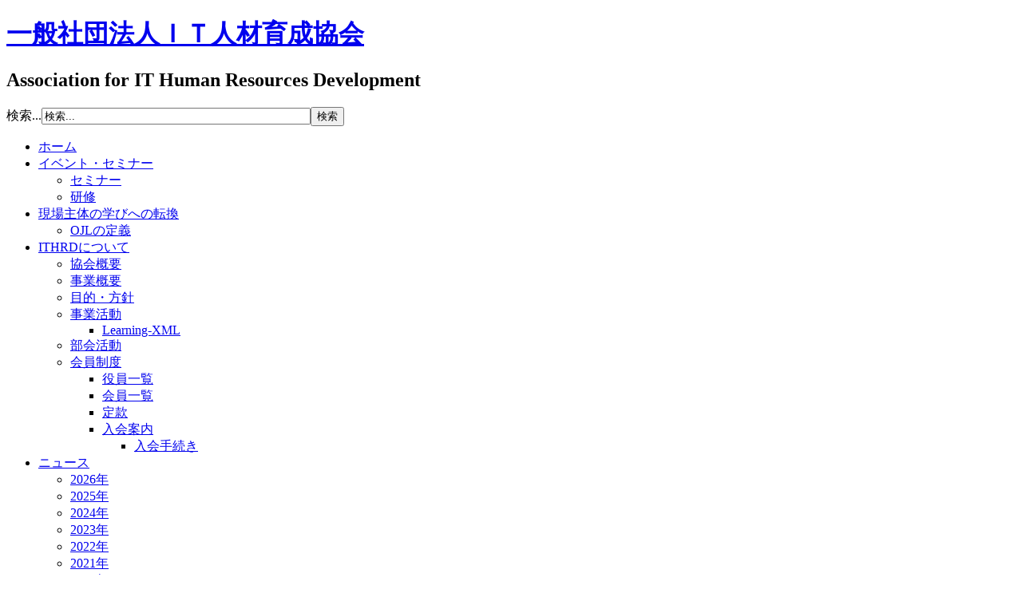

--- FILE ---
content_type: text/html; charset=utf-8
request_url: https://ithrd.jp/index.php/events/seminar
body_size: 5004
content:
<!DOCTYPE html>
<html dir="ltr" lang="ja-jp">
<head>
      <base href="https://ithrd.jp/index.php/events/seminar" />
  <meta http-equiv="content-type" content="text/html; charset=utf-8" />
  <meta name="author" content="ithrd" />
  <meta name="generator" content="Joomla! - Open Source Content Management" />
  <title>セミナー</title>
  <link href="/templates/ithrd/favicon.ico" rel="shortcut icon" type="image/vnd.microsoft.icon" />
  <link href="https://ithrd.jp/index.php/component/search/?Itemid=190&amp;format=opensearch" rel="search" title="検索 ITHRD" type="application/opensearchdescription+xml" />
  <script src="/media/system/js/mootools-core.js" type="text/javascript"></script>
  <script src="/media/system/js/core.js" type="text/javascript"></script>
  <script src="/media/system/js/caption.js" type="text/javascript"></script>
  <script src="/media/system/js/mootools-more.js" type="text/javascript"></script>
  <script type="text/javascript">
window.addEvent('load', function() {
				new JCaption('img.caption');
			});
  </script>

    <link rel="stylesheet" href="/templates/system/css/system.css" />
    <link rel="stylesheet" href="/templates/system/css/general.css" />

    <!-- Created by Artisteer v4.1.0.59861 -->
    
    

    <!--[if lt IE 9]><script src="https://html5shiv.googlecode.com/svn/trunk/html5.js"></script><![endif]-->
    <link rel="stylesheet" href="/templates/ithrd/css/template.css" media="screen">
    <!--[if lte IE 7]><link rel="stylesheet" href="/templates/ithrd/css/template.ie7.css" media="screen" /><![endif]-->

<link rel="shortcut icon" href="/favicon.ico" type="image/x-icon">
    <script>if ('undefined' != typeof jQuery) document._artxJQueryBackup = jQuery;</script>
    <script src="/templates/ithrd/jquery.js"></script>
    <script>jQuery.noConflict();</script>

    <script src="/templates/ithrd/script.js"></script>
        <script>if (document._artxJQueryBackup) jQuery = document._artxJQueryBackup;</script>
</head>
<body>

<div id="ithrd-main">
<header class="ithrd-header">
<a href="http://ithrd.jp/">
    <div class="ithrd-shapes">

            </div></a>
<h1 class="ithrd-headline" data-left="1.82%">
    <a href="/">一般社団法人ＩＴ人材育成協会</a>
</h1>
<h2 class="ithrd-slogan" data-left="53.72%">Association for IT Human Resources Development</h2>




                
                    
</header>
<nav class="ithrd-nav">
    <div class="ithrd-nav-inner">
    
<div class="ithrd-hmenu-extra2"><form action="/index.php/events/seminar" class="ithrd-search" method="post">
	<div class="search">
		<label for="mod-search-searchword">検索...</label><input name="searchword" id="mod-search-searchword" maxlength="20"  class="inputbox" type="text" size="40" value="検索..."  onblur="if (this.value=='') this.value='検索...';" onfocus="if (this.value=='検索...') this.value='';" /><input type="submit" value="検索" class="button ithrd-search-button " onclick="this.form.searchword.focus();"/>	<input type="hidden" name="task" value="search" />
	<input type="hidden" name="option" value="com_search" />
	<input type="hidden" name="Itemid" value="145" />
	</div>
</form>
</div>
<ul class="ithrd-hmenu"><li class="item-148"><a href="/">ホーム</a></li><li class="item-189 active deeper parent"><a class=" active" href="/index.php/events">イベント・セミナー</a><ul><li class="item-190 current active"><a class=" active" href="/index.php/events/seminar">セミナー</a></li><li class="item-191"><a href="/index.php/events/training">研修</a></li></ul></li><li class="item-193 deeper parent"><a href="/index.php/blog">現場主体の学びへの転換</a><ul><li class="item-197"><a href="/index.php/blog/ojl">OJLの定義</a></li></ul></li><li class="item-194 deeper parent"><a href="/index.php/about-ithrd">ITHRDについて</a><ul><li class="item-226"><a href="/index.php/about-ithrd/2014-05-29-02-49-14">協会概要</a></li><li class="item-116"><a href="/index.php/about-ithrd/jigyou">事業概要</a></li><li class="item-117"><a href="/index.php/about-ithrd/mokuteki">目的・方針</a></li><li class="item-118 deeper parent"><a href="/index.php/about-ithrd/katsudou">事業活動</a><ul><li class="item-196"><a href="/index.php/about-ithrd/katsudou/learning-xml">Learning-XML</a></li></ul></li><li class="item-255"><a href="/index.php/about-ithrd/bukai">部会活動</a></li><li class="item-119 deeper parent"><a href="/index.php/about-ithrd/membership">会員制度</a><ul><li class="item-120"><a href="/index.php/about-ithrd/membership/yakuin">役員一覧</a></li><li class="item-121"><a href="/index.php/about-ithrd/membership/member">会員一覧</a></li><li class="item-122"><a href="/index.php/about-ithrd/membership/teikann">定款</a></li><li class="item-123 deeper parent"><a href="/index.php/about-ithrd/membership/guidance">入会案内</a><ul><li class="item-124"><a href="/index.php/about-ithrd/membership/guidance/procedure">入会手続き</a></li></ul></li></ul></li></ul></li><li class="item-180 deeper parent"><a href="/index.php/news">ニュース</a><ul><li class="item-338"><a href="/index.php/news/news2026">2026年</a></li><li class="item-335"><a href="/index.php/news/news2025">2025年</a></li><li class="item-327"><a href="/index.php/news/news2024">2024年</a></li><li class="item-325"><a href="/index.php/news/2023-01-16-15-29">2023年</a></li><li class="item-314"><a href="/index.php/news/2022-01-19-14-08">2022年</a></li><li class="item-309"><a href="/index.php/news/news2021">2021年</a></li><li class="item-278"><a href="/index.php/news/news2019">2019年</a></li><li class="item-290"><a href="/index.php/news/news2020">2020年</a></li><li class="item-258"><a href="/index.php/news/news2018">2018年</a></li><li class="item-243"><a href="/index.php/news/news2016-2">2017年</a></li><li class="item-235"><a href="/index.php/news/news2016">2016年</a></li><li class="item-229"><a href="/index.php/news/news2015">2015年</a></li><li class="item-184"><a href="/index.php/news/news2014">2014年</a></li><li class="item-185"><a href="/index.php/news/news2013">2013年</a></li><li class="item-204"><a href="/index.php/news/2012-2007">2012年 - 2006年</a></li></ul></li><li class="item-126 deeper parent"><a href="/index.php/facilitator">現場の技術者とリーダー育成</a><ul><li class="item-222"><a href="/index.php/facilitator/whatisfacilitator">ラーニングファシリテータ育成の背景と目的</a></li><li class="item-283"><a href="/index.php/facilitator/certification-system">認定制度</a></li><li class="item-129"><a href="/index.php/facilitator/lf-person">認定者一覧表</a></li></ul></li></ul> 
        </div>
    </nav>
<div class="ithrd-sheet clearfix">
            <!-- begin nostyle -->
<div class="ithrd-nostyle">
<!-- begin nostyle content -->


<div class="custom"  >
	<p><img src="/images/banner04.png" alt="banner04" /></p></div>
<!-- end nostyle content -->
</div>
<!-- end nostyle -->
<div class="ithrd-layout-wrapper">
                <div class="ithrd-content-layout">
                    <div class="ithrd-content-layout-row">
                        <div class="ithrd-layout-cell ithrd-content">
<article class="ithrd-post ithrd-messages"><div class="ithrd-postcontent ithrd-postcontent-0 clearfix">
<div id="system-message-container">
</div></div></article><div class="item-page"><article class="ithrd-post"><div class="ithrd-postmetadataheader"><h2 class="ithrd-postheader">セミナー</h2></div><div class="ithrd-postcontent ithrd-postcontent-0 clearfix"><div class="ithrd-article"><table class="basicTable" style="margin: 0px 0px 15px; border: currentColor; width: 697px; height: 108px; color: #545454; line-height: 22.1px; font-family: Meiryo, Verdana, 'ヒラギノ角ゴ Pro W3', 'Hiragino Kaku Gothic Pro', Osaka, 'ＭＳ Ｐゴシック', sans-serif; border-collapse: collapse; border-spacing: 0px; background-image: none;">
<tbody>
<tr><th class="eName" style="padding: 10px; border: 1px solid #cccccc; vertical-align: top; background-color: #ddf1ff;">
<p>イベント名</p>
</th><th style="padding: 10px; border: 1px solid #cccccc; vertical-align: top; background-color: #ddf1ff;">開催日時</th><th class="ePlace" style="padding: 10px; border: 1px solid #cccccc; vertical-align: top; background-color: #ddf1ff;">開催場所</th><th class="eData" style="padding: 10px; border: 1px solid #cccccc; vertical-align: top; background-color: #ddf1ff;">資料</th></tr>
<tr>
<td style="padding: 10px; border: 1px solid #cccccc; vertical-align: top; color: #545454;">
<p><a href="/images/Human%20resource%20development%20in%20the%20AI%20era%20and%20advanced%20examples%20from%20Asia.pdf">ＡＩ時代の人材育成とアジアの先進事例のご案内</a></p>
</td>
<td style="padding: 10px; border: 1px solid #cccccc; vertical-align: top; color: #545454;" width="105">2026/01/30(金) 15：00～16：30</td>
<td style="padding: 10px; border: 1px solid #cccccc; vertical-align: top; color: #545454;">マナビレッジ<br /> 株式会社NOWVILLAGE<br />東京都港区新橋二丁目16番1号 ニュー新橋ビル902</td>
<td style="padding: 10px; border: 1px solid #cccccc; vertical-align: top; color: #545454;">&nbsp;</td>
</tr>
<tr>
<td style="padding: 10px; border: 1px solid #cccccc; vertical-align: top; color: #545454;">
<p><a href="/index.php/news/351-news20241129">ＡＩが人材開発に与える影響とそのアプローチのご案内</a></p>
</td>
<td style="padding: 10px; border: 1px solid #cccccc; vertical-align: top; color: #545454;" width="105">2025/1/10(金) 15：00～16：30</td>
<td style="padding: 10px; border: 1px solid #cccccc; vertical-align: top; color: #545454;">ハイブリッド会場<br />（受付開始14：30）<br />Zoomオンライン<br />（受付開始14：45）</td>
<td style="padding: 10px; border: 1px solid #cccccc; vertical-align: top; color: #545454;">&nbsp;</td>
</tr>
<tr>
<td style="padding: 10px; border: 1px solid #cccccc; vertical-align: top; color: #545454;">
<p><a href="/index.php/news/335-news20241029">2024年12月04日(水)THRDコミュニティ「ラーニングテクノロジーの世界最前線 ～ 新しい人材開発の形を探る ～」</a></p>
</td>
<td style="padding: 10px; border: 1px solid #cccccc; vertical-align: top; color: #545454;" width="105">2024/12/04(水) 16：00～17：30（受付開始15：45）</td>
<td style="padding: 10px; border: 1px solid #cccccc; vertical-align: top; color: #545454;">オンライン</td>
<td style="padding: 10px; border: 1px solid #cccccc; vertical-align: top; color: #545454;">&nbsp;</td>
</tr>
<tr>
<td style="padding: 10px; border: 1px solid #cccccc; vertical-align: top; color: #545454;">
<p><a href="/images/January%2010%202024%20New%20Year%20Panel%20Discussion.pdf">2024年1月10日(水)開催 新春パネルディスカッションのご案内</a></p>
</td>
<td style="padding: 10px; border: 1px solid #cccccc; vertical-align: top; color: #545454;" width="105">2024/01/10(水) 15：00～16：30（受付開始14：30）</td>
<td style="padding: 10px; border: 1px solid #cccccc; vertical-align: top; color: #545454;">晴海区民館</td>
<td style="padding: 10px; border: 1px solid #cccccc; vertical-align: top; color: #545454;">&nbsp;</td>
</tr>
<tr>
<td style="padding: 10px; border: 1px solid #cccccc; vertical-align: top; color: #545454;">
<p><a href="/index.php/news/279-20230116-news">2023年2月22日（水）特定非営利活動法人ITスキル研究フォーラム よりセミナーのご案内です</a></p>
</td>
<td style="padding: 10px; border: 1px solid #cccccc; vertical-align: top; color: #545454;" width="105">2023/02/22(水) 14：00～15：40（受付開始13：50）</td>
<td style="padding: 10px; border: 1px solid #cccccc; vertical-align: top; color: #545454;">Zoomでのオンライン形式　</td>
<td style="padding: 10px; border: 1px solid #cccccc; vertical-align: top; color: #545454;">&nbsp;</td>
</tr>
<tr>
<td style="padding: 10px; border: 1px solid #cccccc; vertical-align: top; color: #545454;">
<p><a href="/images/20220112_panel%20discussion.pdf">2022年1月12日（水）新春パネルディスカッションのご案内</a></p>
</td>
<td style="padding: 10px; border: 1px solid #cccccc; vertical-align: top; color: #545454;" width="105">2022/01/12(水) 15:30～17:30（チェックイン15:15）</td>
<td style="padding: 10px; border: 1px solid #cccccc; vertical-align: top; color: #545454;">　</td>
<td style="padding: 10px; border: 1px solid #cccccc; vertical-align: top; color: #545454;">&nbsp;</td>
</tr>
<tr>
<td style="padding: 10px; border: 1px solid #cccccc; vertical-align: top; color: #545454;">
<p><a href="/images/20211112_ITHRD.pdf">オンラインセミナー「DX時代を担う人材とは」</a></p>
</td>
<td style="padding: 10px; border: 1px solid #cccccc; vertical-align: top; color: #545454;" width="105">2021/11/12(水) 16:00～17:30（チェックイン15:40）</td>
<td style="padding: 10px; border: 1px solid #cccccc; vertical-align: top; color: #545454;">　</td>
<td style="padding: 10px; border: 1px solid #cccccc; vertical-align: top; color: #545454;">&nbsp;</td>
</tr>
<tr>
<td style="padding: 10px; border: 1px solid #cccccc; vertical-align: top; color: #545454;">
<p><a href="/images/20201104on-lineseminar.pdf">ITHRDオンラインセミナーのご案内</a></p>
</td>
<td style="padding: 10px; border: 1px solid #cccccc; vertical-align: top; color: #545454;" width="105">2020/11/4(水) 15:30～17:30</td>
<td style="padding: 10px; border: 1px solid #cccccc; vertical-align: top; color: #545454;">　</td>
<td style="padding: 10px; border: 1px solid #cccccc; vertical-align: top; color: #545454;">&nbsp;</td>
</tr>
<tr>
<td style="padding: 10px; border: 1px solid #cccccc; vertical-align: top; color: #545454;">
<p>2020新春パネルディスカッション開催のご案内</p>
</td>
<td style="padding: 10px; border: 1px solid #cccccc; vertical-align: top; color: #545454;" width="105">2020/1/9(水) 15:00～16：30</td>
<td style="padding: 10px; border: 1px solid #cccccc; vertical-align: top; color: #545454;">晴海区民館</td>
<td style="padding: 10px; border: 1px solid #cccccc; vertical-align: top; color: #545454;">&nbsp;</td>
</tr>
<tr>
<td style="padding: 10px; border: 1px solid #cccccc; vertical-align: top; color: #545454;">
<p><a href="/images/20191018_seminar%20.pdf">「人材開発と組織開発」セミナーのご案内</a></p>
</td>
<td style="padding: 10px; border: 1px solid #cccccc; vertical-align: top; color: #545454;" width="105">2019/10/18(金) 15:00～16:40</td>
<td style="padding: 10px; border: 1px solid #cccccc; vertical-align: top; color: #545454;">晴海区民館</td>
<td style="padding: 10px; border: 1px solid #cccccc; vertical-align: top; color: #545454;">&nbsp;</td>
</tr>
<tr>
<td style="padding: 10px; border: 1px solid #cccccc; vertical-align: top; color: #545454;">
<p><a href="/index.php/news/179-2019atd-ice-report">2019ATD-ICE報告会のご案内</a></p>
</td>
<td style="padding: 10px; border: 1px solid #cccccc; vertical-align: top; color: #545454;" width="105">2019/7/17(水) 14:00～16:40</td>
<td style="padding: 10px; border: 1px solid #cccccc; vertical-align: top; color: #545454;">晴海区民館</td>
<td style="padding: 10px; border: 1px solid #cccccc; vertical-align: top; color: #545454;">&nbsp;</td>
</tr>
<tr>
<td style="padding: 10px; border: 1px solid #cccccc; vertical-align: top; color: #545454;">
<p><a href="/images/20190509AI.pdf">AI(人工知能）時代の人材育成</a></p>
</td>
<td style="padding: 10px; border: 1px solid #cccccc; vertical-align: top; color: #545454;" width="105">2019/6/10(月) 14:30～16:50</td>
<td style="padding: 10px; border: 1px solid #cccccc; vertical-align: top; color: #545454;">中央区立日本橋講堂<br />2階 第1･2洋室</td>
<td style="padding: 10px; border: 1px solid #cccccc; vertical-align: top; color: #545454;">&nbsp;</td>
</tr>
<tr>
<td style="padding: 10px; border: 1px solid #cccccc; vertical-align: top; color: #545454;">
<p><a href="/images/panel20190109.pdf">2019新春パネルディスカッション開催のご案内</a></p>
</td>
<td style="padding: 10px; border: 1px solid #cccccc; vertical-align: top; color: #545454;" width="105">2019/1/9(水) 15:00～16：45</td>
<td style="padding: 10px; border: 1px solid #cccccc; vertical-align: top; color: #545454;">晴海区民館</td>
<td style="padding: 10px; border: 1px solid #cccccc; vertical-align: top; color: #545454;">&nbsp;</td>
</tr>
<tr>
<td style="padding: 10px; border: 1px solid #cccccc; vertical-align: top; color: #545454;">
<p><a href="/index.php/news/167-20181225-fff">育成者の育成（FFF：Facilitate For Facilitator）紹介セミナーのご案内</a></p>
</td>
<td style="padding: 10px; border: 1px solid #cccccc; vertical-align: top; color: #545454;" width="105">2018/12/25(火) 09:00～17：00</td>
<td style="padding: 10px; border: 1px solid #cccccc; vertical-align: top; color: #545454;">株式会社日立インフォメーションアカデミー</td>
<td style="padding: 10px; border: 1px solid #cccccc; vertical-align: top; color: #545454;">&nbsp;</td>
</tr>
<tr>
<td style="padding: 10px; border: 1px solid #cccccc; vertical-align: top; color: #545454;">
<p><a href="/images/panel20180111.pdf">2018新春パネルディスカッション開催のご案内</a></p>
</td>
<td style="padding: 10px; border: 1px solid #cccccc; vertical-align: top; color: #545454;" width="105">2018/1/11(木) 15:00～16：45</td>
<td style="padding: 10px; border: 1px solid #cccccc; vertical-align: top; color: #545454;">晴海区民館</td>
<td style="padding: 10px; border: 1px solid #cccccc; vertical-align: top; color: #545454;">&nbsp;</td>
</tr>
<tr>
<td style="padding: 10px; border: 1px solid #cccccc; vertical-align: top; color: #545454;">
<p><a href="/images/20171122OJL.pdf">オンザジョブラーニング（OJL）紹介セミナー</a></p>
</td>
<td style="padding: 10px; border: 1px solid #cccccc; vertical-align: top; color: #545454;" width="105">2017/11/22(水)<br />14：00～16：30</td>
<td style="padding: 10px; border: 1px solid #cccccc; vertical-align: top; color: #545454;">晴海区民館</td>
<td style="padding: 10px; border: 1px solid #cccccc; vertical-align: top; color: #545454;">&nbsp;</td>
</tr>
<tr>
<td style="padding: 10px; border: 1px solid #cccccc; vertical-align: top; color: #545454;">
<p><a href="/images/20160803OJL.pdf">ＯＪＬを推進するＬＦ<span style="color: #ff0000;">育成研修紹介セミナー</span></a></p>
</td>
<td style="padding: 10px; border: 1px solid #cccccc; vertical-align: top; color: #545454;" width="105">2016/08/03<br />13:30～16:30</td>
<td style="padding: 10px; border: 1px solid #cccccc; vertical-align: top; color: #545454;">晴海区民館</td>
<td style="padding: 10px; border: 1px solid #cccccc; vertical-align: top; color: #545454;">&nbsp;</td>
</tr>
<tr>
<td style="padding: 10px; border: 1px solid #cccccc; vertical-align: top; color: #545454;">
<p><a href="/images/20160113panel%20discussion.pdf">新春パネルディスカッション</a><br /><a href="/images/20160113panel%20discussion.pdf">「オンザジョブラーニング（OJL）の推進！！ 」</a></p>
</td>
<td style="padding: 10px; border: 1px solid #cccccc; vertical-align: top; color: #545454;" width="105">2016/01/13<br />15:00～16:45</td>
<td style="padding: 10px; border: 1px solid #cccccc; vertical-align: top; color: #545454;">日本橋公会堂</td>
<td style="padding: 10px; border: 1px solid #cccccc; vertical-align: top; color: #545454;">&nbsp;</td>
</tr>
<tr>
<td style="padding: 10px; border: 1px solid #cccccc; vertical-align: top; color: #545454;"><a href="/index.php/news/news2014/104-it-ithrd-1" target="_blank">一般社団法人IT人材育成協会（ITHRD）<br />設立1周年記念セミナー</a></td>
<td style="padding: 10px; border: 1px solid #cccccc; vertical-align: top; color: #545454;" width="105">2015/07/02<br />14:00～16:40</td>
<td style="padding: 10px; border: 1px solid #cccccc; vertical-align: top; color: #545454;"><a href="http://www.sanbo.metro.tokyo.jp/access.html" target="_blank">東京都立産業貿易センター<br />浜松町館 第3・第4会議室　M3F</a></td>
<td style="padding: 10px; border: 1px solid #cccccc; vertical-align: top; color: #545454;">&nbsp;</td>
</tr>
</tbody>
</table> </div></div></article></div>


                        </div>
                        <div class="ithrd-layout-cell ithrd-sidebar1">
<div class="ithrd-block clearfix"><div class="ithrd-blockheader"><h3 class="t">ご案内</h3></div><div class="ithrd-blockcontent"><ul class="menu"><li class="item-145"><a href="/index.php/guide">研修施設のご案内</a></li><li class="item-146"><a href="/index.php/privacypolicy">個人情報保護方針</a></li><li class="item-147"><a href="/index.php/contact">お問い合わせ</a></li><li class="item-237"><a href="/index.php/fac001">ITHRDのFacebookページリンク</a></li><li class="item-305"><a href="https://ithrd.jp/cgi-bin/">ITHRD WEB会員登録・ログイン</a></li></ul></div></div>



                        </div>
                    </div>
                </div>
            </div>


    </div>
<footer class="ithrd-footer">
  <div class="ithrd-footer-inner">
<p>
</p><p>Copyright c 2014. All Rights Reserved.</p>
  </div>
</footer>

</div>



</body>
</html>